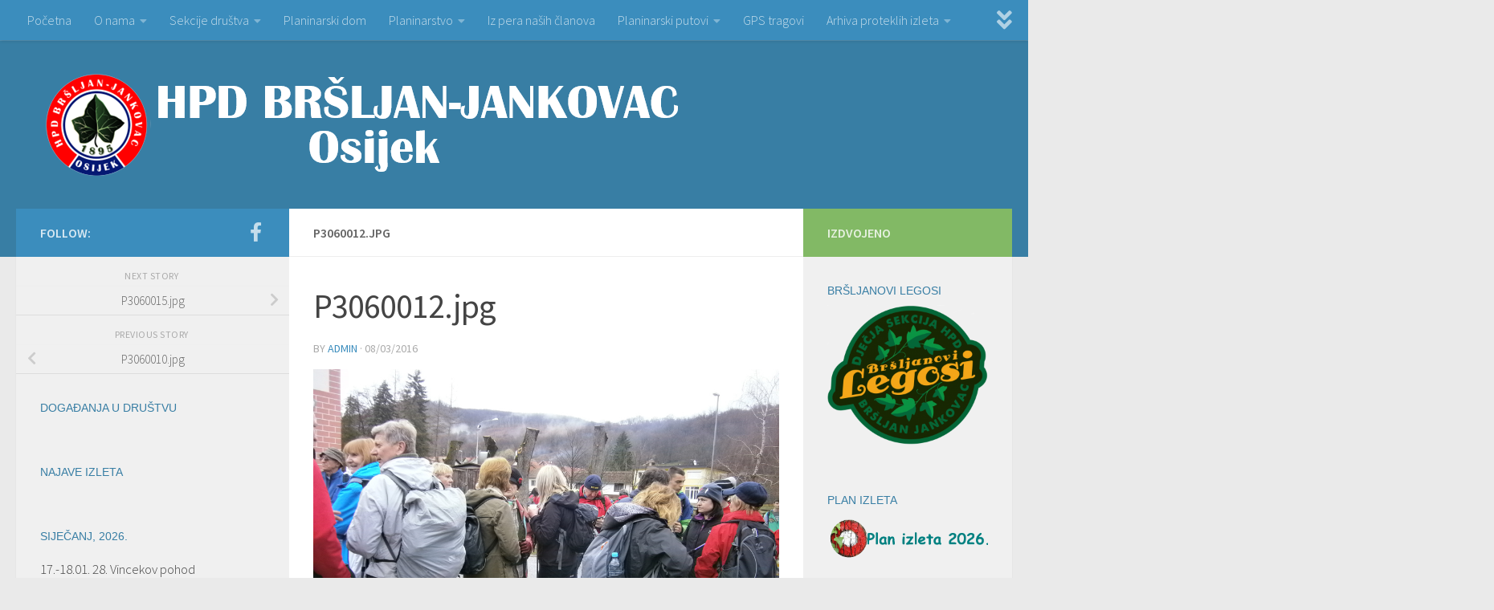

--- FILE ---
content_type: text/html; charset=UTF-8
request_url: https://www.jankovac.hr/gmedia/p3060012-jpg/
body_size: 58220
content:
<!DOCTYPE html>
<html class="no-js" lang="en-US">
<head>
  <meta charset="UTF-8">
  <meta name="viewport" content="width=device-width, initial-scale=1.0">
  <link rel="profile" href="https://gmpg.org/xfn/11" />
  <link rel="pingback" href="https://www.jankovac.hr/xmlrpc.php">

          <style id="wfc-base-style" type="text/css">
             .wfc-reset-menu-item-first-letter .navbar .nav>li>a:first-letter {font-size: inherit;}.format-icon:before {color: #5A5A5A;}article .format-icon.tc-hide-icon:before, .safari article.format-video .format-icon.tc-hide-icon:before, .chrome article.format-video .format-icon.tc-hide-icon:before, .safari article.format-image .format-icon.tc-hide-icon:before, .chrome article.format-image .format-icon.tc-hide-icon:before, .safari article.format-gallery .format-icon.tc-hide-icon:before, .safari article.attachment .format-icon.tc-hide-icon:before, .chrome article.format-gallery .format-icon.tc-hide-icon:before, .chrome article.attachment .format-icon.tc-hide-icon:before {content: none!important;}h2#tc-comment-title.tc-hide-icon:before {content: none!important;}.archive .archive-header h1.format-icon.tc-hide-icon:before {content: none!important;}.tc-sidebar h3.widget-title.tc-hide-icon:before {content: none!important;}.footer-widgets h3.widget-title.tc-hide-icon:before {content: none!important;}.tc-hide-icon i, i.tc-hide-icon {display: none !important;}.carousel-control {font-family: "Helvetica Neue", Helvetica, Arial, sans-serif;}.social-block a {font-size: 18px;}footer#footer .colophon .social-block a {font-size: 16px;}.social-block.widget_social a {font-size: 14px;}
        </style>
        <style id="wfc-style-fonts-sidebars_widget_title" type="text/css" data-origin="server">
/* Setting : Sidebar widget titles */ 
.sidebar-content .widget > h3.widget-title {
font-family : Verdana,Geneva,sans-serif!important;
}

</style><title>P3060012.jpg &#8211; HPD &quot;Bršljan-Jankovac&quot;</title>
<meta name='robots' content='max-image-preview:large' />
<script>document.documentElement.className = document.documentElement.className.replace("no-js","js");</script>
<link rel='dns-prefetch' href='//s.w.org' />
<link rel="alternate" type="application/rss+xml" title="HPD &quot;Bršljan-Jankovac&quot; &raquo; Feed" href="https://www.jankovac.hr/feed/" />
<link rel="alternate" type="application/rss+xml" title="HPD &quot;Bršljan-Jankovac&quot; &raquo; Comments Feed" href="https://www.jankovac.hr/comments/feed/" />
		<!-- Gmedia Open Graph Meta Image -->
		<meta property="og:title" content=""/>
		<meta property="og:description" content=""/>
		<meta property="og:image" content="https://www.jankovac.hr/wp-content/grand-media/image/P3060012.jpg"/>
		<!-- End Gmedia Open Graph Meta Image -->
		<link id="hu-user-gfont" href="//fonts.googleapis.com/css?family=Source+Sans+Pro:400,300italic,300,400italic,600&subset=latin,latin-ext" rel="stylesheet" type="text/css"><link rel="alternate" type="application/rss+xml" title="HPD &quot;Bršljan-Jankovac&quot; &raquo; P3060012.jpg Comments Feed" href="https://www.jankovac.hr/gmedia/p3060012-jpg/feed/" />
		<script>
			window._wpemojiSettings = {"baseUrl":"https:\/\/s.w.org\/images\/core\/emoji\/13.0.1\/72x72\/","ext":".png","svgUrl":"https:\/\/s.w.org\/images\/core\/emoji\/13.0.1\/svg\/","svgExt":".svg","source":{"concatemoji":"https:\/\/www.jankovac.hr\/wp-includes\/js\/wp-emoji-release.min.js?ver=5.7.14"}};
			!function(e,a,t){var n,r,o,i=a.createElement("canvas"),p=i.getContext&&i.getContext("2d");function s(e,t){var a=String.fromCharCode;p.clearRect(0,0,i.width,i.height),p.fillText(a.apply(this,e),0,0);e=i.toDataURL();return p.clearRect(0,0,i.width,i.height),p.fillText(a.apply(this,t),0,0),e===i.toDataURL()}function c(e){var t=a.createElement("script");t.src=e,t.defer=t.type="text/javascript",a.getElementsByTagName("head")[0].appendChild(t)}for(o=Array("flag","emoji"),t.supports={everything:!0,everythingExceptFlag:!0},r=0;r<o.length;r++)t.supports[o[r]]=function(e){if(!p||!p.fillText)return!1;switch(p.textBaseline="top",p.font="600 32px Arial",e){case"flag":return s([127987,65039,8205,9895,65039],[127987,65039,8203,9895,65039])?!1:!s([55356,56826,55356,56819],[55356,56826,8203,55356,56819])&&!s([55356,57332,56128,56423,56128,56418,56128,56421,56128,56430,56128,56423,56128,56447],[55356,57332,8203,56128,56423,8203,56128,56418,8203,56128,56421,8203,56128,56430,8203,56128,56423,8203,56128,56447]);case"emoji":return!s([55357,56424,8205,55356,57212],[55357,56424,8203,55356,57212])}return!1}(o[r]),t.supports.everything=t.supports.everything&&t.supports[o[r]],"flag"!==o[r]&&(t.supports.everythingExceptFlag=t.supports.everythingExceptFlag&&t.supports[o[r]]);t.supports.everythingExceptFlag=t.supports.everythingExceptFlag&&!t.supports.flag,t.DOMReady=!1,t.readyCallback=function(){t.DOMReady=!0},t.supports.everything||(n=function(){t.readyCallback()},a.addEventListener?(a.addEventListener("DOMContentLoaded",n,!1),e.addEventListener("load",n,!1)):(e.attachEvent("onload",n),a.attachEvent("onreadystatechange",function(){"complete"===a.readyState&&t.readyCallback()})),(n=t.source||{}).concatemoji?c(n.concatemoji):n.wpemoji&&n.twemoji&&(c(n.twemoji),c(n.wpemoji)))}(window,document,window._wpemojiSettings);
		</script>
		<style>
img.wp-smiley,
img.emoji {
	display: inline !important;
	border: none !important;
	box-shadow: none !important;
	height: 1em !important;
	width: 1em !important;
	margin: 0 .07em !important;
	vertical-align: -0.1em !important;
	background: none !important;
	padding: 0 !important;
}
</style>
	<link rel='stylesheet' id='wp-block-library-css'  href='https://www.jankovac.hr/wp-includes/css/dist/block-library/style.min.css?ver=5.7.14' media='all' />
<link rel='stylesheet' id='contact-form-7-css'  href='https://www.jankovac.hr/wp-content/plugins/contact-form-7/includes/css/styles.css?ver=5.4.2' media='all' />
<link rel='stylesheet' id='responsive-lightbox-swipebox-css'  href='https://www.jankovac.hr/wp-content/plugins/responsive-lightbox/assets/swipebox/swipebox.min.css?ver=2.3.2' media='all' />
<link rel='stylesheet' id='output-style-css'  href='https://www.jankovac.hr/wp-content/plugins/wp-gpx-maps/css/wp-gpx-maps-output.css?ver=1.0.0' media='all' />
<link rel='stylesheet' id='leaflet-css'  href='https://www.jankovac.hr/wp-content/plugins/wp-gpx-maps/ThirdParties/Leaflet_1.5.1/leaflet.css?ver=1.5.1' media='all' />
<link rel='stylesheet' id='leaflet.markercluster-css'  href='https://www.jankovac.hr/wp-content/plugins/wp-gpx-maps/ThirdParties/Leaflet.markercluster-1.4.1/MarkerCluster.css?ver=1.4.1,' media='all' />
<link rel='stylesheet' id='leaflet.Photo-css'  href='https://www.jankovac.hr/wp-content/plugins/wp-gpx-maps/ThirdParties/Leaflet.Photo/Leaflet.Photo.css?ver=5.7.14' media='all' />
<link rel='stylesheet' id='leaflet.fullscreen-css'  href='https://www.jankovac.hr/wp-content/plugins/wp-gpx-maps/ThirdParties/leaflet.fullscreen-1.4.5/Control.FullScreen.css?ver=1.5.1' media='all' />
<link rel='stylesheet' id='hph-front-style-css'  href='https://www.jankovac.hr/wp-content/themes/hueman-pro/addons/assets/front/css/hph-front.min.css?ver=1.4.11' media='all' />
<link rel='stylesheet' id='hueman-main-style-css'  href='https://www.jankovac.hr/wp-content/themes/hueman-pro/assets/front/css/main.min.css?ver=1.4.11' media='all' />
<style id='hueman-main-style-inline-css'>
body { font-family:'Source Sans Pro', Arial, sans-serif;font-size:1.00rem }@media only screen and (min-width: 720px) {
        .nav > li { font-size:1.00rem; }
      }::selection { background-color: #3b8dbd; }
::-moz-selection { background-color: #3b8dbd; }a,a>span.hu-external::after,.themeform label .required,#flexslider-featured .flex-direction-nav .flex-next:hover,#flexslider-featured .flex-direction-nav .flex-prev:hover,.post-hover:hover .post-title a,.post-title a:hover,.sidebar.s1 .post-nav li a:hover i,.content .post-nav li a:hover i,.post-related a:hover,.sidebar.s1 .widget_rss ul li a,#footer .widget_rss ul li a,.sidebar.s1 .widget_calendar a,#footer .widget_calendar a,.sidebar.s1 .alx-tab .tab-item-category a,.sidebar.s1 .alx-posts .post-item-category a,.sidebar.s1 .alx-tab li:hover .tab-item-title a,.sidebar.s1 .alx-tab li:hover .tab-item-comment a,.sidebar.s1 .alx-posts li:hover .post-item-title a,#footer .alx-tab .tab-item-category a,#footer .alx-posts .post-item-category a,#footer .alx-tab li:hover .tab-item-title a,#footer .alx-tab li:hover .tab-item-comment a,#footer .alx-posts li:hover .post-item-title a,.comment-tabs li.active a,.comment-awaiting-moderation,.child-menu a:hover,.child-menu .current_page_item > a,.wp-pagenavi a{ color: #3b8dbd; }input[type="submit"],.themeform button[type="submit"],.sidebar.s1 .sidebar-top,.sidebar.s1 .sidebar-toggle,#flexslider-featured .flex-control-nav li a.flex-active,.post-tags a:hover,.sidebar.s1 .widget_calendar caption,#footer .widget_calendar caption,.author-bio .bio-avatar:after,.commentlist li.bypostauthor > .comment-body:after,.commentlist li.comment-author-admin > .comment-body:after{ background-color: #3b8dbd; }.post-format .format-container { border-color: #3b8dbd; }.sidebar.s1 .alx-tabs-nav li.active a,#footer .alx-tabs-nav li.active a,.comment-tabs li.active a,.wp-pagenavi a:hover,.wp-pagenavi a:active,.wp-pagenavi span.current{ border-bottom-color: #3b8dbd!important; }.sidebar.s2 .post-nav li a:hover i,
.sidebar.s2 .widget_rss ul li a,
.sidebar.s2 .widget_calendar a,
.sidebar.s2 .alx-tab .tab-item-category a,
.sidebar.s2 .alx-posts .post-item-category a,
.sidebar.s2 .alx-tab li:hover .tab-item-title a,
.sidebar.s2 .alx-tab li:hover .tab-item-comment a,
.sidebar.s2 .alx-posts li:hover .post-item-title a { color: #82b965; }
.sidebar.s2 .sidebar-top,.sidebar.s2 .sidebar-toggle,.post-comments,.jp-play-bar,.jp-volume-bar-value,.sidebar.s2 .widget_calendar caption{ background-color: #82b965; }.sidebar.s2 .alx-tabs-nav li.active a { border-bottom-color: #82b965; }
.post-comments::before { border-right-color: #82b965; }
      .search-expand,
              #nav-topbar.nav-container { background-color: #3b8dbd}@media only screen and (min-width: 720px) {
                #nav-topbar .nav ul { background-color: #3b8dbd; }
              }.is-scrolled #header .nav-container.desktop-sticky,
              .is-scrolled #header .search-expand { background-color: #3b8dbd; background-color: rgba(59,141,189,0.90) }.is-scrolled .topbar-transparent #nav-topbar.desktop-sticky .nav ul { background-color: #3b8dbd; background-color: rgba(59,141,189,0.95) }#header { background-color: #387ea4; }
@media only screen and (min-width: 720px) {
  #nav-header .nav ul { background-color: #387ea4; }
}
        .is-scrolled #header #nav-mobile { background-color: #454e5c; background-color: rgba(69,78,92,0.90) }#nav-header.nav-container, #main-header-search .search-expand { background-color: ; }
@media only screen and (min-width: 720px) {
  #nav-header .nav ul { background-color: ; }
}
        #footer-bottom { background-color: #3b8dbd; }.site-title a img { max-height: 130px; }
</style>
<link rel='stylesheet' id='hueman-font-awesome-css'  href='https://www.jankovac.hr/wp-content/themes/hueman-pro/assets/front/css/font-awesome.min.css?ver=1.4.11' media='all' />
<link rel='stylesheet' id='tablepress-default-css'  href='https://www.jankovac.hr/wp-content/plugins/tablepress/css/default.min.css?ver=1.13' media='all' />
<link rel='stylesheet' id='gmedia-global-frontend-css'  href='https://www.jankovac.hr/wp-content/plugins/grand-media/assets/gmedia.global.front.css?ver=1.15.0' media='all' />
<script src='https://www.jankovac.hr/wp-includes/js/jquery/jquery.min.js?ver=3.5.1' id='jquery-core-js'></script>
<script src='https://www.jankovac.hr/wp-includes/js/jquery/jquery-migrate.min.js?ver=3.3.2' id='jquery-migrate-js'></script>
<script src='https://www.jankovac.hr/wp-content/plugins/responsive-lightbox/assets/swipebox/jquery.swipebox.min.js?ver=2.3.2' id='responsive-lightbox-swipebox-js'></script>
<script src='https://www.jankovac.hr/wp-includes/js/underscore.min.js?ver=1.8.3' id='underscore-js'></script>
<script src='https://www.jankovac.hr/wp-content/plugins/responsive-lightbox/assets/infinitescroll/infinite-scroll.pkgd.min.js?ver=5.7.14' id='responsive-lightbox-infinite-scroll-js'></script>
<script id='responsive-lightbox-js-extra'>
var rlArgs = {"script":"swipebox","selector":"lightbox","customEvents":"","activeGalleries":"1","animation":"1","hideCloseButtonOnMobile":"0","removeBarsOnMobile":"0","hideBars":"1","hideBarsDelay":"5000","videoMaxWidth":"1080","useSVG":"1","loopAtEnd":"0","woocommerce_gallery":"0","ajaxurl":"https:\/\/www.jankovac.hr\/wp-admin\/admin-ajax.php","nonce":"794293cee4"};
</script>
<script src='https://www.jankovac.hr/wp-content/plugins/responsive-lightbox/js/front.js?ver=2.3.2' id='responsive-lightbox-js'></script>
<script src='https://www.jankovac.hr/wp-content/plugins/wp-gpx-maps/ThirdParties/Leaflet_1.5.1/leaflet.js?ver=1.5.1' id='leaflet-js'></script>
<script src='https://www.jankovac.hr/wp-content/plugins/wp-gpx-maps/ThirdParties/Leaflet.markercluster-1.4.1/leaflet.markercluster.js?ver=1.4.1' id='leaflet.markercluster-js'></script>
<script src='https://www.jankovac.hr/wp-content/plugins/wp-gpx-maps/ThirdParties/Leaflet.Photo/Leaflet.Photo.js?ver=5.7.14' id='leaflet.Photo-js'></script>
<script src='https://www.jankovac.hr/wp-content/plugins/wp-gpx-maps/ThirdParties/leaflet.fullscreen-1.4.5/Control.FullScreen.js?ver=1.4.5' id='leaflet.fullscreen-js'></script>
<script src='https://www.jankovac.hr/wp-content/plugins/wp-gpx-maps/js/Chart.min.js?ver=2.8.0' id='chartjs-js'></script>
<script src='https://www.jankovac.hr/wp-content/plugins/wp-gpx-maps/js/WP-GPX-Maps.js?ver=1.6.02' id='wp-gpx-maps-js'></script>
<link rel="https://api.w.org/" href="https://www.jankovac.hr/wp-json/" /><link rel="EditURI" type="application/rsd+xml" title="RSD" href="https://www.jankovac.hr/xmlrpc.php?rsd" />
<link rel="wlwmanifest" type="application/wlwmanifest+xml" href="https://www.jankovac.hr/wp-includes/wlwmanifest.xml" /> 
<meta name="generator" content="WordPress 5.7.14" />
<link rel='shortlink' href='https://www.jankovac.hr/?p=1614' />
<link rel="alternate" type="application/json+oembed" href="https://www.jankovac.hr/wp-json/oembed/1.0/embed?url=https%3A%2F%2Fwww.jankovac.hr%2Fgmedia%2Fp3060012-jpg%2F" />
<link rel="alternate" type="text/xml+oembed" href="https://www.jankovac.hr/wp-json/oembed/1.0/embed?url=https%3A%2F%2Fwww.jankovac.hr%2Fgmedia%2Fp3060012-jpg%2F&#038;format=xml" />

            <!--/ Facebook Thumb Fixer Open Graph /-->
            <meta property="og:type" content="article" />
            <meta property="og:url" content="https://www.jankovac.hr/gmedia/p3060012-jpg/" />
            <meta property="og:title" content="P3060012.jpg" />
            <meta property="og:description" content="" />
            <meta property="og:site_name" content="HPD &quot;Bršljan-Jankovac&quot;" />
            <meta property="og:image" content="https://www.jankovac.hr/wp-content/uploads/2016/01/Jankovac_Facebook.png" />
            <meta property="og:image:alt" content="" />
            <meta property="og:image:width" content="" />
            <meta property="og:image:height" content="" />

            <meta itemscope itemtype="article" />
            <meta itemprop="description" content="" />
            <meta itemprop="image" content="https://www.jankovac.hr/wp-content/uploads/2016/01/Jankovac_Facebook.png" />

            <meta name="twitter:card" content="summary_large_image" />
            <meta name="twitter:url" content="https://www.jankovac.hr/gmedia/p3060012-jpg/" />
            <meta name="twitter:title" content="P3060012.jpg" />
            <meta name="twitter:description" content="" />
            <meta name="twitter:image" content="" />
            


<!-- <meta name="GmediaGallery" version="1.23.0/1.8.0" license="" /> -->
    <link rel="preload" as="font" type="font/woff2" href="https://www.jankovac.hr/wp-content/themes/hueman-pro/assets/front/webfonts/fa-brands-400.woff2?v=5.15.2" crossorigin="anonymous"/>
    <link rel="preload" as="font" type="font/woff2" href="https://www.jankovac.hr/wp-content/themes/hueman-pro/assets/front/webfonts/fa-regular-400.woff2?v=5.15.2" crossorigin="anonymous"/>
    <link rel="preload" as="font" type="font/woff2" href="https://www.jankovac.hr/wp-content/themes/hueman-pro/assets/front/webfonts/fa-solid-900.woff2?v=5.15.2" crossorigin="anonymous"/>
  <!--[if lt IE 9]>
<script src="https://www.jankovac.hr/wp-content/themes/hueman-pro/assets/front/js/ie/html5shiv-printshiv.min.js"></script>
<script src="https://www.jankovac.hr/wp-content/themes/hueman-pro/assets/front/js/ie/selectivizr.js"></script>
<![endif]-->
<link rel="icon" href="https://www.jankovac.hr/wp-content/uploads/2024/11/cropped-Grb-finalno-32x32.png" sizes="32x32" />
<link rel="icon" href="https://www.jankovac.hr/wp-content/uploads/2024/11/cropped-Grb-finalno-192x192.png" sizes="192x192" />
<link rel="apple-touch-icon" href="https://www.jankovac.hr/wp-content/uploads/2024/11/cropped-Grb-finalno-180x180.png" />
<meta name="msapplication-TileImage" content="https://www.jankovac.hr/wp-content/uploads/2024/11/cropped-Grb-finalno-270x270.png" />
<style id="wfc-style-sidebars_widget_title" type="text/css" data-origin="server">
/* Setting : Sidebar widget titles */ 
.sidebar-content .widget > h3.widget-title {
color : #387ea4;
}

</style>            <style id="grids-css" type="text/css">
                .post-list .grid-item {float: left; }
                .cols-1 .grid-item { width: 100%; }
                .cols-2 .grid-item { width: 50%; }
                .cols-3 .grid-item { width: 33.3%; }
                .cols-4 .grid-item { width: 25%; }
                @media only screen and (max-width: 719px) {
                      #grid-wrapper .grid-item{
                        width: 100%;
                      }
                }
            </style>
            </head>

<body data-rsssl=1 class="gmedia-template-default single single-gmedia postid-1614 wp-custom-logo wp-embed-responsive col-3cm full-width topbar-enabled header-desktop-sticky hueman-pro-1-4-11 chrome">
<div id="wrapper">
  <a class="screen-reader-text skip-link" href="#content">Skip to content</a>
  
  <header id="header" class="both-menus-mobile-on two-mobile-menus both_menus header-ads-desktop  topbar-transparent no-header-img">
  
        <nav class="nav-container group desktop-menu desktop-sticky " id="nav-topbar" data-menu-id="header-1">
                <!-- <div class="ham__navbar-toggler collapsed" aria-expanded="false">
          <div class="ham__navbar-span-wrapper">
            <span class="ham-toggler-menu__span"></span>
          </div>
        </div> -->
        <button class="ham__navbar-toggler-two collapsed" title="Menu" aria-expanded="false">
          <span class="ham__navbar-span-wrapper">
            <span class="line line-1"></span>
            <span class="line line-2"></span>
            <span class="line line-3"></span>
          </span>
        </button>
              <div class="nav-text"></div>
  <div class="topbar-toggle-down">
    <i class="fas fa-angle-double-down" aria-hidden="true" data-toggle="down" title="Expand menu"></i>
    <i class="fas fa-angle-double-up" aria-hidden="true" data-toggle="up" title="Collapse menu"></i>
  </div>
  <div class="nav-wrap container">
    <ul id="menu-glavniizbornik" class="nav container-inner group"><li id="menu-item-74" class="menu-item menu-item-type-custom menu-item-object-custom menu-item-74"><a href="https://jankovac.hr/">Početna</a></li>
<li id="menu-item-77" class="menu-item menu-item-type-post_type menu-item-object-page menu-item-has-children menu-item-77"><a href="https://www.jankovac.hr/o-nama/">O nama</a>
<ul class="sub-menu">
	<li id="menu-item-9157" class="menu-item menu-item-type-post_type menu-item-object-page menu-item-9157"><a href="https://www.jankovac.hr/o-nama/iz-povijesti-drustva/">Iz povijesti društva</a></li>
	<li id="menu-item-127" class="menu-item menu-item-type-post_type menu-item-object-page menu-item-127"><a href="https://www.jankovac.hr/o-nama/uclanjenje/">Učlanjenje</a></li>
	<li id="menu-item-17766" class="menu-item menu-item-type-post_type menu-item-object-page menu-item-17766"><a href="https://www.jankovac.hr/o-nama/statut-2/">Statut</a></li>
	<li id="menu-item-79" class="menu-item menu-item-type-post_type menu-item-object-page menu-item-79"><a href="https://www.jankovac.hr/o-nama/tijela-drustva/">Tijela društva</a></li>
	<li id="menu-item-475" class="menu-item menu-item-type-taxonomy menu-item-object-category menu-item-475"><a href="https://www.jankovac.hr/category/iz-medija/">Mediji o nama</a></li>
	<li id="menu-item-235" class="menu-item menu-item-type-post_type menu-item-object-page menu-item-235"><a href="https://www.jankovac.hr/o-nama/iz-rada-izvrsnog-odbora/">Iz rada Izvršnog odbora</a></li>
</ul>
</li>
<li id="menu-item-87" class="menu-item menu-item-type-post_type menu-item-object-page menu-item-has-children menu-item-87"><a href="https://www.jankovac.hr/sekcije-drustva/">Sekcije društva</a>
<ul class="sub-menu">
	<li id="menu-item-3035" class="menu-item menu-item-type-post_type menu-item-object-page menu-item-3035"><a href="https://www.jankovac.hr/sekcije-drustva/sekcija-djece-i-mladih-brsljanovi-legosi/">Sekcija djece i mladih „Bršljanovi legosi“</a></li>
	<li id="menu-item-94" class="menu-item menu-item-type-post_type menu-item-object-page menu-item-94"><a href="https://www.jankovac.hr/sekcije-drustva/vodicka-sekcija/">Vodička sekcija</a></li>
	<li id="menu-item-90" class="menu-item menu-item-type-post_type menu-item-object-page menu-item-90"><a href="https://www.jankovac.hr/sekcije-drustva/markacisticka-sekcija/">Markacistička sekcija</a></li>
	<li id="menu-item-93" class="menu-item menu-item-type-post_type menu-item-object-page menu-item-93"><a href="https://www.jankovac.hr/sekcije-drustva/visokogorska-sekcija/">Visokogorska sekcija</a></li>
	<li id="menu-item-89" class="menu-item menu-item-type-post_type menu-item-object-page menu-item-89"><a href="https://www.jankovac.hr/sekcije-drustva/izletnicka-sekcija/">Izletnička sekcija</a></li>
	<li id="menu-item-91" class="menu-item menu-item-type-post_type menu-item-object-page menu-item-91"><a href="https://www.jankovac.hr/sekcije-drustva/planinarska-sekcija/">Planinarska sekcija</a></li>
	<li id="menu-item-92" class="menu-item menu-item-type-post_type menu-item-object-page menu-item-92"><a href="https://www.jankovac.hr/sekcije-drustva/promidzbena-sekcija/">Promidžbena sekcija</a></li>
	<li id="menu-item-88" class="menu-item menu-item-type-post_type menu-item-object-page menu-item-88"><a href="https://www.jankovac.hr/?page_id=35">Gospodarska sekcija</a></li>
</ul>
</li>
<li id="menu-item-80" class="menu-item menu-item-type-post_type menu-item-object-page menu-item-80"><a href="https://www.jankovac.hr/planinarski-dom/">Planinarski dom</a></li>
<li id="menu-item-81" class="menu-item menu-item-type-post_type menu-item-object-page menu-item-has-children menu-item-81"><a href="https://www.jankovac.hr/planinarstvo/">Planinarstvo</a>
<ul class="sub-menu">
	<li id="menu-item-83" class="menu-item menu-item-type-post_type menu-item-object-page menu-item-83"><a href="https://www.jankovac.hr/planinarstvo/kodeks-ponasanja-u-planini/">Kodeks planinarske etike</a></li>
	<li id="menu-item-82" class="menu-item menu-item-type-post_type menu-item-object-page menu-item-82"><a href="https://www.jankovac.hr/planinarstvo/pravila-za-hodanje/">Pravila za hodanje</a></li>
	<li id="menu-item-16317" class="menu-item menu-item-type-post_type menu-item-object-page menu-item-16317"><a href="https://www.jankovac.hr/planinarstvo/planinarska-oprema/">Planinarska oprema</a></li>
	<li id="menu-item-464" class="menu-item menu-item-type-post_type menu-item-object-page menu-item-464"><a href="https://www.jankovac.hr/planinarstvo/planinarenje-i-zdravlje/">Planinarenje i zdravlje</a></li>
	<li id="menu-item-85" class="menu-item menu-item-type-post_type menu-item-object-page menu-item-85"><a href="https://www.jankovac.hr/planinarstvo/pjesma-planinara-nasa-himna/">Pjesma planinara &#8211; naša himna</a></li>
</ul>
</li>
<li id="menu-item-760" class="menu-item menu-item-type-taxonomy menu-item-object-category menu-item-760"><a href="https://www.jankovac.hr/category/iz-pera-nasih-clanova/">Iz pera naših članova</a></li>
<li id="menu-item-780" class="menu-item menu-item-type-post_type menu-item-object-page menu-item-has-children menu-item-780"><a href="https://www.jankovac.hr/planinarski-putovi/">Planinarski putovi</a>
<ul class="sub-menu">
	<li id="menu-item-15510" class="menu-item menu-item-type-post_type menu-item-object-page menu-item-15510"><a href="https://www.jankovac.hr/planinarski-putovi/jubilarni-jankovacki-planinarski-put-2/">Jubilarni jankovački planinarski put</a></li>
	<li id="menu-item-15524" class="menu-item menu-item-type-post_type menu-item-object-page menu-item-15524"><a href="https://www.jankovac.hr/planinarski-putovi/osjecki-pjesacki-put-2/">Osječki pješački put</a></li>
	<li id="menu-item-15538" class="menu-item menu-item-type-post_type menu-item-object-page menu-item-15538"><a href="https://www.jankovac.hr/planinarski-putovi/jungova-staza/">Jungova staza</a></li>
	<li id="menu-item-15551" class="menu-item menu-item-type-post_type menu-item-object-page menu-item-15551"><a href="https://www.jankovac.hr/planinarski-putovi/put-preko-sokoline/">Put preko Sokoline</a></li>
	<li id="menu-item-15545" class="menu-item menu-item-type-post_type menu-item-object-page menu-item-15545"><a href="https://www.jankovac.hr/planinarski-putovi/jankovac-ivacka-glava/">Jankovac &#8211; Ivačka glava</a></li>
	<li id="menu-item-15558" class="menu-item menu-item-type-post_type menu-item-object-page menu-item-15558"><a href="https://www.jankovac.hr/planinarski-putovi/knezeva-voda-vrh-papuk/">Kneževa voda – vrh Papuk</a></li>
</ul>
</li>
<li id="menu-item-75" class="menu-item menu-item-type-post_type menu-item-object-page menu-item-75"><a href="https://www.jankovac.hr/gps-tragovi/">GPS tragovi</a></li>
<li id="menu-item-5269" class="menu-item menu-item-type-post_type menu-item-object-page menu-item-has-children menu-item-5269"><a href="https://www.jankovac.hr/arhiva-proteklih-izleta/">Arhiva proteklih izleta</a>
<ul class="sub-menu">
	<li id="menu-item-5270" class="menu-item menu-item-type-taxonomy menu-item-object-category menu-item-5270"><a href="https://www.jankovac.hr/category/protekli-izleti-2016/">Protekli izleti &#8211; 2016.</a></li>
	<li id="menu-item-8811" class="menu-item menu-item-type-taxonomy menu-item-object-category menu-item-8811"><a href="https://www.jankovac.hr/category/protekli-izleti-2017/">Protekli izleti &#8211; 2017.</a></li>
	<li id="menu-item-11409" class="menu-item menu-item-type-taxonomy menu-item-object-category menu-item-11409"><a href="https://www.jankovac.hr/category/protekli-izleti-2018/">Protekli izleti &#8211; 2018.</a></li>
	<li id="menu-item-13970" class="menu-item menu-item-type-taxonomy menu-item-object-category menu-item-13970"><a href="https://www.jankovac.hr/category/protekli-izleti-2019/">Protekli izleti &#8211; 2019.</a></li>
	<li id="menu-item-15328" class="menu-item menu-item-type-taxonomy menu-item-object-category menu-item-15328"><a href="https://www.jankovac.hr/category/protekli-izleti-2020/">Protekli izleti &#8211; 2020.</a></li>
	<li id="menu-item-18705" class="menu-item menu-item-type-taxonomy menu-item-object-category menu-item-18705"><a href="https://www.jankovac.hr/category/protekli-izleti-2021/">Protekli izleti &#8211; 2021.</a></li>
	<li id="menu-item-21399" class="menu-item menu-item-type-taxonomy menu-item-object-category menu-item-21399"><a href="https://www.jankovac.hr/category/protekli-izleti-2022/">Protekli izleti &#8211; 2022.</a></li>
	<li id="menu-item-23999" class="menu-item menu-item-type-taxonomy menu-item-object-category menu-item-23999"><a href="https://www.jankovac.hr/category/protekli-izleti-2023/">Protekli izleti &#8211; 2023.</a></li>
	<li id="menu-item-26143" class="menu-item menu-item-type-taxonomy menu-item-object-category menu-item-26143"><a href="https://www.jankovac.hr/category/protekli-izleti-2024/">Protekli izleti &#8211; 2024.</a></li>
	<li id="menu-item-28176" class="menu-item menu-item-type-taxonomy menu-item-object-category menu-item-28176"><a href="https://www.jankovac.hr/category/protekli-izleti-2025/">Protekli izleti &#8211; 2025.</a></li>
</ul>
</li>
<li id="menu-item-76" class="menu-item menu-item-type-post_type menu-item-object-page menu-item-76"><a href="https://www.jankovac.hr/kontakt/">Kontakt</a></li>
</ul>  </div>
      <div id="topbar-header-search" class="container">
      <div class="container-inner">
        <button class="toggle-search"><i class="fas fa-search"></i></button>
        <div class="search-expand">
          <div class="search-expand-inner"><form role="search" method="get" class="search-form" action="https://www.jankovac.hr/">
				<label>
					<span class="screen-reader-text">Search for:</span>
					<input type="search" class="search-field" placeholder="Search &hellip;" value="" name="s" />
				</label>
				<input type="submit" class="search-submit" value="Search" />
			</form></div>
        </div>
      </div><!--/.container-inner-->
    </div><!--/.container-->
  
</nav><!--/#nav-topbar-->  
  <div class="container group">
        <div class="container-inner">

                    <div class="group hu-pad central-header-zone">
                  <div class="logo-tagline-group">
                      <p class="site-title">                  <a class="custom-logo-link" href="https://www.jankovac.hr/" rel="home" title="HPD &quot;Bršljan-Jankovac&quot; | Home page"><img src="https://www.jankovac.hr/wp-content/uploads/2024/11/cropped-header.png" alt="HPD &quot;Bršljan-Jankovac&quot;" width="800" height="130"/></a>                </p>                                                <p class="site-description"></p>
                                        </div>

                                </div>
      
      
    </div><!--/.container-inner-->
      </div><!--/.container-->

</header><!--/#header-->
  
  <div class="container" id="page">
    <div class="container-inner">
            <div class="main">
        <div class="main-inner group">
          
              <section class="content" id="content">
              <div class="page-title hu-pad group">
          	        <h1>P3060012.jpg</h1>
    	
    </div><!--/.page-title-->
          <div class="hu-pad group">
              <article class="post-1614 gmedia type-gmedia status-publish hentry">
    <div class="post-inner group">

      <h1 class="post-title entry-title">P3060012.jpg</h1>
  <p class="post-byline">
       by     <span class="vcard author">
       <span class="fn"><a href="https://www.jankovac.hr/author/admin/" title="Posts by admin" rel="author">admin</a></span>
     </span>
     &middot;
                                            <time class="published" datetime="2016-03-08T09:46:59+01:00">08/03/2016</time>
                      </p>

                                
      <div class="clear"></div>

      <div class="entry themeform">
        <div class="entry-inner">
          <div class="GmediaGallery_SinglePage">					<a class="gmedia-item-link" rel="gmedia-item"						href="https://www.jankovac.hr/wp-content/grand-media/image/P3060012.jpg"><img class="gmedia-item"							style="max-width:100%;"							src="https://www.jankovac.hr/wp-content/grand-media/image/P3060012.jpg"							alt=""/></a>										<div class="gmsingle_wrapper gmsingle_clearfix">						<script type="text/html" class="gm_script2html">							<div class="gmsingle_photo_header gmsingle_clearfix">								<div class="gmsingle_name_wrap gmsingle_clearfix">																		<div class="gmsingle_title_author">										<div class="gmsingle_title">																						&nbsp;										</div>										<div class="gmsingle_author_name">											<a class="gmsingle_author_link"												href="https://www.jankovac.hr/author/admin/">admin</a>										</div>									</div>								</div>							</div>						</script>						<div class="gmsingle_photo_info">							<div class="gmsingle_description_wrap">																<script type="text/html" class="gm_script2html">																			<div class="gmsingle_terms">											<span class="gmsingle_term_label">Album:</span>											<span class="gmsingle_album"><span class="gmsingle_term"><a														href="https://www.jankovac.hr/gmedia-album/srimusijada-06-03-2016/">Srimušijada; 06.03.2016.</a></span></span>										</div>																		</script>							</div>							<script type="text/html" class="gm_script2html">																<div class="gmsingle_details_section">									<div class="gmsingle_details_title">Details</div>									<div class="gmsingle_slide_details">																				<div class='gmsingle_meta'>																						<div class='gmsingle_clearfix'>												<span class='gmsingle_meta_key'>Uploaded</span>												<span class='gmsingle_meta_value'>08/03/2016</span>											</div>										</div>									</div>								</div>							</script>						</div>					</div>					<style>						.gmsingle_clearfix {							display: block;						}						.gmsingle_clearfix::after {							visibility: hidden;							display: block;							font-size: 0;							content: ' ';							clear: both;							height: 0;						}						.gmsingle_wrapper {							margin: 0 auto;						}						.gmsingle_wrapper * {							-webkit-box-sizing: border-box;							-moz-box-sizing: border-box;							box-sizing: border-box;						}						.gmsingle_photo_header {							margin-bottom: 15px;						}						.gmsingle_name_wrap {							padding: 24px 0 2px 80px;							height: 85px;							max-width: 100%;							overflow: hidden;							white-space: nowrap;							position: relative;						}						.gmsingle_name_wrap .gmsingle_user_avatar {							position: absolute;							top: 20px;							left: 0;						}						.gmsingle_name_wrap .gmsingle_user_avatar a.gmsingle_user_avatar_link {							display: block;							text-decoration: none;						}						.gmsingle_name_wrap .gmsingle_user_avatar img {							height: 60px !important;							width: auto;							overflow: hidden;							border-radius: 3px;						}						.gmsingle_name_wrap .gmsingle_title_author {							display: inline-block;							vertical-align: top;							max-width: 100%;						}						.gmsingle_name_wrap .gmsingle_title_author .gmsingle_title {							text-rendering: auto;							font-weight: 100;							font-size: 24px;							width: 100%;							overflow: hidden;							white-space: nowrap;							text-overflow: ellipsis;							margin: 0;							padding: 1px 0;							height: 1.1em;							line-height: 1;							box-sizing: content-box;							letter-spacing: 0;							text-transform: capitalize;						}						.gmsingle_name_wrap .gmsingle_title_author > div {							font-size: 14px;						}						.gmsingle_name_wrap .gmsingle_title_author .gmsingle_author_name {							float: left;						}						.gmsingle_name_wrap .gmsingle_title_author a {							font-size: inherit;						}						.gmsingle_photo_info {							display: flex;							flex-wrap: wrap;						}						.gmsingle_details_title {							margin: 0;							padding: 0;							text-transform: uppercase;							font-size: 18px;							line-height: 1em;							font-weight: 300;							height: 1.1em;							display: inline-block;							overflow: visible;							border: none;						}						.gmsingle_description_wrap {							flex: 1;							overflow: hidden;							min-width: 220px;							max-width: 100%;							padding-right: 7px;							margin-bottom: 30px;						}						.gmsingle_description_wrap .gmsingle_terms {							overflow: hidden;							margin: 0;							position: relative;							font-size: 14px;							font-weight: 300;						}						.gmsingle_description_wrap .gmsingle_term_label {							margin-right: 10px;						}						.gmsingle_description_wrap .gmsingle_term_label:empty {							display: none;						}						.gmsingle_description_wrap .gmsingle_terms .gmsingle_term {							display: inline-block;							margin: 0 12px 1px 0;						}						.gmsingle_description_wrap .gmsingle_terms .gmsingle_term a {							white-space: nowrap;						}						.gmsingle_details_section {							flex: 1;							width: 33%;							padding-right: 7px;							padding-left: 7px;							min-width: 220px;							max-width: 100%;						}						.gmsingle_details_section .gmsingle_slide_details {							margin: 20px 0;						}						.gmsingle_location_section {							flex: 1;							width: 27%;							padding-right: 7px;							padding-left: 7px;							min-width: 220px;							max-width: 100%;						}						.gmsingle_location_section .gmsingle_location_info {							margin: 20px 0;						}						.gmsingle_location_section .gmsingle_location_info * {							display: block;						}						.gmsingle_location_section .gmsingle_location_info img {							width: 100%;							height: auto;						}						.gmsingle_badges {							border-bottom: 1px solid rgba(0, 0, 0, 0.1);							padding-bottom: 17px;							margin-bottom: 12px;							text-align: left;							font-weight: 300;						}						.gmsingle_badges__column {							display: inline-block;							vertical-align: top;							width: 40%;							min-width: 80px;						}						.gmsingle_badges__column .gmsingle_badges__label {							font-size: 14px;						}						.gmsingle_badges__column .gmsingle_badges__count {							font-size: 20px;							line-height: 1em;							margin-top: 1px;						}						.gmsingle_exif {							border-bottom: 1px solid rgba(0, 0, 0, 0.1);							padding-bottom: 12px;							margin-bottom: 12px;							text-align: left;							font-size: 14px;							line-height: 1.7em;							font-weight: 300;						}						.gmsingle_exif .gmsingle_camera_settings .gmsingle_separator {							font-weight: 200;							padding: 0 5px;							display: inline-block;						}						.gmsingle_meta {							padding-bottom: 12px;							margin-bottom: 12px;							text-align: left;							font-size: 14px;							line-height: 1.2em;							font-weight: 300;						}						.gmsingle_meta .gmsingle_meta_key {							float: left;							padding: 3px 0;							width: 40%;							min-width: 80px;						}						.gmsingle_meta .gmsingle_meta_value {							float: left;							white-space: nowrap;							padding: 3px 0;							text-transform: capitalize;						}					</style>					</div>          <nav class="pagination group">
                      </nav><!--/.pagination-->
        </div>

        
        <div class="clear"></div>
      </div><!--/.entry-->

    </div><!--/.post-inner-->
  </article><!--/.post-->

<div class="clear"></div>





          </div><!--/.hu-pad-->
        </section><!--/.content-->
          

	<div class="sidebar s1 collapsed" data-position="left" data-layout="col-3cm" data-sb-id="s1">

		<button class="sidebar-toggle" title="Expand Sidebar"><i class="fas sidebar-toggle-arrows"></i></button>

		<div class="sidebar-content">

			           			<div class="sidebar-top group">
                        <p>Follow:</p>                    <ul class="social-links"><li><a rel="nofollow noopener noreferrer" class="social-tooltip"  title="Facebook" aria-label="Facebook" href="https://www.facebook.com/groups/260884530639572/" target="_blank"  style="color:"><i class="fab fa-facebook-f"></i></a></li></ul>  			</div>
			
				<ul class="post-nav group">
		<li class="next"><strong>Next story&nbsp;</strong><a href="https://www.jankovac.hr/gmedia/p3060015-jpg/" rel="next"><i class="fas fa-chevron-right"></i><span>P3060015.jpg</span></a></li>
		<li class="previous"><strong>Previous story&nbsp;</strong><a href="https://www.jankovac.hr/gmedia/p3060010-jpg/" rel="prev"><i class="fas fa-chevron-left"></i><span>P3060010.jpg</span></a></li>
	</ul>

			
			<div id="alxposts-2" class="widget widget_hu_posts">
<h3 class="widget-title">DOGAĐANJA U DRUŠTVU</h3>
	
	<ul class="alx-posts group thumbs-enabled">
    				    	</ul><!--/.alx-posts-->

</div>
<div id="text-9" class="widget widget_text"><h3 class="widget-title">NAJAVE IZLETA</h3>			<div class="textwidget"></div>
		</div><div id="alxposts-69" class="widget widget_hu_posts">
<h3 class="widget-title">SIJEČANJ, 2026.</h3>
	
	<ul class="alx-posts group ">
    				<li>

			
			<div class="post-item-inner group">
								<p class="post-item-title"><a href="https://www.jankovac.hr/17-18-01-28-vincekov-pohod/" rel="bookmark" title="Permalink to 17.-18.01. 28. Vincekov pohod">17.-18.01. 28. Vincekov pohod</a></p>
							</div>

		</li>
				<li>

			
			<div class="post-item-inner group">
								<p class="post-item-title"><a href="https://www.jankovac.hr/24-01-vinkovo-u-iloku/" rel="bookmark" title="Permalink to 24.01. Vinkovo u Iloku">24.01. Vinkovo u Iloku</a></p>
							</div>

		</li>
				<li>

			
			<div class="post-item-inner group">
								<p class="post-item-title"><a href="https://www.jankovac.hr/24-25-01-rogla-slovenija/" rel="bookmark" title="Permalink to 24.-25.01. „ROGLA“ Slovenija">24.-25.01. „ROGLA“ Slovenija</a></p>
							</div>

		</li>
				    	</ul><!--/.alx-posts-->

</div>
<div id="alxposts-7" class="widget widget_hu_posts">
<h3 class="widget-title">IZ RADA DRUŠTVA</h3>
	
	<ul class="alx-posts group thumbs-enabled">
    				<li>

						<div class="post-item-thumbnail">
				<a href="https://www.jankovac.hr/akcija-markiranja-planinarskog-puta-jungova-staza-25-10-2025/">
					<img width="520" height="245" src="https://www.jankovac.hr/wp-content/uploads/2025/11/20251025_Markacisti_008_2.jpg" class="attachment-thumb-medium size-thumb-medium wp-post-image" alt="" loading="lazy" srcset="https://www.jankovac.hr/wp-content/uploads/2025/11/20251025_Markacisti_008_2.jpg 520w, https://www.jankovac.hr/wp-content/uploads/2025/11/20251025_Markacisti_008_2-300x141.jpg 300w, https://www.jankovac.hr/wp-content/uploads/2025/11/20251025_Markacisti_008_2-320x151.jpg 320w" sizes="(max-width: 520px) 100vw, 520px" />																			</a>
			</div>
			
			<div class="post-item-inner group">
								<p class="post-item-title"><a href="https://www.jankovac.hr/akcija-markiranja-planinarskog-puta-jungova-staza-25-10-2025/" rel="bookmark" title="Permalink to Akcija markiranja planinarskog puta JUNGOVA STAZA; 25.10.2025.">Akcija markiranja planinarskog puta JUNGOVA STAZA; 25.10.2025.</a></p>
							</div>

		</li>
				<li>

						<div class="post-item-thumbnail">
				<a href="https://www.jankovac.hr/tecaj-za-markaciste-18-19-10-2025/">
					<img width="520" height="245" src="https://www.jankovac.hr/wp-content/uploads/2025/11/20251018_Markacisti_003_2.jpg" class="attachment-thumb-medium size-thumb-medium wp-post-image" alt="" loading="lazy" srcset="https://www.jankovac.hr/wp-content/uploads/2025/11/20251018_Markacisti_003_2.jpg 520w, https://www.jankovac.hr/wp-content/uploads/2025/11/20251018_Markacisti_003_2-300x141.jpg 300w, https://www.jankovac.hr/wp-content/uploads/2025/11/20251018_Markacisti_003_2-320x151.jpg 320w" sizes="(max-width: 520px) 100vw, 520px" />																			</a>
			</div>
			
			<div class="post-item-inner group">
								<p class="post-item-title"><a href="https://www.jankovac.hr/tecaj-za-markaciste-18-19-10-2025/" rel="bookmark" title="Permalink to Tečaj za markaciste; 18-19.10.2025.">Tečaj za markaciste; 18-19.10.2025.</a></p>
							</div>

		</li>
				<li>

						<div class="post-item-thumbnail">
				<a href="https://www.jankovac.hr/akcija-markiranja-22-03-2025/">
					<img width="520" height="245" src="https://www.jankovac.hr/wp-content/uploads/2025/03/20250322_Markacisti_018_2.jpg" class="attachment-thumb-medium size-thumb-medium wp-post-image" alt="" loading="lazy" srcset="https://www.jankovac.hr/wp-content/uploads/2025/03/20250322_Markacisti_018_2.jpg 520w, https://www.jankovac.hr/wp-content/uploads/2025/03/20250322_Markacisti_018_2-300x141.jpg 300w, https://www.jankovac.hr/wp-content/uploads/2025/03/20250322_Markacisti_018_2-320x151.jpg 320w" sizes="(max-width: 520px) 100vw, 520px" />																			</a>
			</div>
			
			<div class="post-item-inner group">
								<p class="post-item-title"><a href="https://www.jankovac.hr/akcija-markiranja-22-03-2025/" rel="bookmark" title="Permalink to Akcija markiranja; 22.03.2025.">Akcija markiranja; 22.03.2025.</a></p>
							</div>

		</li>
				    	</ul><!--/.alx-posts-->

</div>
<div id="custom_html-2" class="widget_text widget widget_custom_html"><h3 class="widget-title">SPONZORI</h3><div class="textwidget custom-html-widget"><div align="center"><a href="https://www.barrage.net/" target="_blank" rel="noopener"><img src="https://www.jankovac.hr/wp-content/uploads/2019/01/33barrage.png"  border="0" title="Barrage d.o.o." alt="Barrage"/></a></div> </div></div>
		</div><!--/.sidebar-content-->

	</div><!--/.sidebar-->

	<div class="sidebar s2 collapsed" data-position="right" data-layout="col-3cm" data-sb-id="s2">

	<button class="sidebar-toggle" title="Expand Sidebar"><i class="fas sidebar-toggle-arrows"></i></button>

	<div class="sidebar-content">

		  		<div class="sidebar-top group">
        <p>Izdvojeno</p>  		</div>
		
		
		<div id="media_image-3" class="widget widget_media_image"><h3 class="widget-title">Bršljanovi Legosi</h3><a href="https://www.jankovac.hr/sekcije-drustva/sekcija-djece-i-mladih-brsljanovi-legosi/"><img width="300" height="261" src="https://www.jankovac.hr/wp-content/uploads/2016/06/cropped-Legosi_Logo-300x261.png" class="image wp-image-15616  attachment-medium size-medium" alt="" loading="lazy" style="max-width: 100%; height: auto;" title="Bršljanovi Legosi" srcset="https://www.jankovac.hr/wp-content/uploads/2016/06/cropped-Legosi_Logo-300x261.png 300w, https://www.jankovac.hr/wp-content/uploads/2016/06/cropped-Legosi_Logo-768x668.png 768w, https://www.jankovac.hr/wp-content/uploads/2016/06/cropped-Legosi_Logo-1024x890.png 1024w, https://www.jankovac.hr/wp-content/uploads/2016/06/cropped-Legosi_Logo.png 1035w" sizes="(max-width: 300px) 100vw, 300px" /></a></div><div id="custom_html-3" class="widget_text widget widget_custom_html"><h3 class="widget-title">Plan izleta</h3><div class="textwidget custom-html-widget"><div align="center"><a href="https://www.jankovac.hr/plan-izleta-za-2026/"><img src="https://www.jankovac.hr/wp-content/uploads/2025/12/Plan-izleta-2026.png"  border="0" title="Plan izleta 2026." alt="Plan izleta 2026."/></a></div> 
<p><div align="justify"><strong><a href="https://www.jankovac.hr/prijedlozi-izleta/">Najava i prijedlozi slijedećih događanja i izleta koji dolaze kasnije ili nisu predviđeni planom</a></strong></div></p></div></div><div id="custom_html-11" class="widget_text widget widget_custom_html"><h3 class="widget-title">OruxMaps</h3><div class="textwidget custom-html-widget"><div align="center"><a href="https://www.jankovac.hr/oruxmaps/"><img src="https://www.jankovac.hr/wp-content/uploads/2019/04/Orux_logo_main.png"  border="0" title="OruxMaps" alt="OruxMaps"/></a></div></div></div><div id="alxposts-6" class="widget widget_hu_posts">
<h3 class="widget-title">IZVJEŠĆA S PROTEKLIH IZLETA</h3>
	
	<ul class="alx-posts group thumbs-enabled">
    				<li>

						<div class="post-item-thumbnail">
				<a href="https://www.jankovac.hr/rasol-izlet-04-01-2026/">
					<img width="520" height="245" src="https://www.jankovac.hr/wp-content/uploads/2026/01/20260104_Rasol_016_3.jpg" class="attachment-thumb-medium size-thumb-medium wp-post-image" alt="" loading="lazy" srcset="https://www.jankovac.hr/wp-content/uploads/2026/01/20260104_Rasol_016_3.jpg 520w, https://www.jankovac.hr/wp-content/uploads/2026/01/20260104_Rasol_016_3-300x141.jpg 300w, https://www.jankovac.hr/wp-content/uploads/2026/01/20260104_Rasol_016_3-320x151.jpg 320w" sizes="(max-width: 520px) 100vw, 520px" />																			</a>
			</div>
			
			<div class="post-item-inner group">
								<p class="post-item-title"><a href="https://www.jankovac.hr/rasol-izlet-04-01-2026/" rel="bookmark" title="Permalink to Rasol izlet; 04.01.2026.">Rasol izlet; 04.01.2026.</a></p>
							</div>

		</li>
				    	</ul><!--/.alx-posts-->

</div>
<div id="custom_html-4" class="widget_text widget widget_custom_html"><h3 class="widget-title">KORISNI LINKOVI</h3><div class="textwidget custom-html-widget"><table width="100%" border="0">
<tbody>
<tr>                     
<td align="center" valign="middle"><a href="https://www.hgss.hr/" target="”_blank”" rel="noopener"><img src="https://www.jankovac.hr/wp-content/uploads/2021/03/HGSS_logo.png" alt="Hrvatska gorska služba spašavanja" 
          title="Hrvatska gorska služba spašavanja" width="50" height="50" border="0" longdesc="https://www.hgss.hr" ></a></td>
<td style="vertical-align:middle;"><a href="https://www.hgss.hr/" target="”_blank”" rel="noopener"><strong>Hrvatska gorska služba spašavanja (HGSS) </strong></a></td>
</tr>
<tr>                     
<td align="center" valign="middle"><a href="https://www.hps.hr/" target="”_blank”" rel="noopener"><img src="https://www.jankovac.hr/wp-content/uploads/2021/03/HPS_logo.png" alt="Hrvatski planinarski savez" 
          title="Hrvatski planinarski savez" width="36" height="56" border="0" longdesc="https://www.hps.hr" ></a></td>
<td style="vertical-align:middle;"><a href="https://www.hps.hr/" target="”_blank”" rel="noopener"><strong>Hrvatski planinarski savez </strong></a></td>
</tr>
<tr>                     
<td align="center" valign="middle"><a href="https://pp-papuk.hr/" target="”_blank”" rel="noopener"><img src="https://www.jankovac.hr/wp-content/uploads/2016/03/logo-parkprirodepapuk.png" alt="Park prirode Papuk" 
          title="Park prirode Papuk" width="50" height="50" border="0" longdesc="https://pp-papuk.hr" ></a></td>
<td style="vertical-align:middle;"><a href="https://pp-papuk.hr/" target="”_blank”" rel="noopener"><strong>Park prirode Papuk </strong></a></td>
</tr>
<tr>                     
<td align="center" valign="middle"><a href="https://meteo.hr/" target="”_blank”" rel="noopener"><img src="https://www.jankovac.hr/wp-content/uploads/2021/03/DHMZ_logo.png" alt="DHMZ" 
          title="DHMZ" width="46" height="55" border="0" longdesc="https://meteo.hr" ></a></td>
<td style="vertical-align:middle;"><a href="https://meteo.hr/" target="”_blank”" rel="noopener"><strong>DHMZ </strong></a></td>
</tr>
<tr>                     
<td align="center" valign="middle"><a href="https://www.yr.no/en/" target="”_blank”" rel="noopener"><img src="https://www.jankovac.hr/wp-content/uploads/2021/03/YR_logo.png" alt="Vremenska prognoza" 
          title="Vremenska prognoza" width="50" height="50" border="0" longdesc="https://www.yr.no/en" ></a></td>
<td style="vertical-align:middle;"><a href="https://www.yr.no/en/" target="”_blank”" rel="noopener"><strong>Vremenska prognoza </strong></a></td>
</tr>
</tbody></table></div></div>
	</div><!--/.sidebar-content-->

</div><!--/.sidebar-->

        </div><!--/.main-inner-->
      </div><!--/.main-->
    </div><!--/.container-inner-->
  </div><!--/.container-->
    <footer id="footer">

    
    
    
    <section class="container" id="footer-bottom">
      <div class="container-inner">

        <a id="back-to-top" href="#"><i class="fas fa-angle-up"></i></a>

        <div class="hu-pad group">

          <div class="grid one-half">
                                      <img id="footer-logo" src="https://www.jankovac.hr/wp-content/uploads/2024/11/cropped-footer.png" alt="">
            
            <div id="copyright">
                <p>© HPD &quot;Bršljan-Jankovac&quot; 2026.</p>
            </div><!--/#copyright-->

                                                  <div id="credit" style="">
            <p>Powered by&nbsp;<a class="fab fa-wordpress" title="Powered by WordPress" href="https://wordpress.org/" target="_blank"></a> - Designed with&nbsp;<a href="https://presscustomizr.com/hueman-pro" title="Hueman Pro">Hueman Pro</a></p>
          </div><!--/#credit-->
                    
          </div>

          <div class="grid one-half last">
                                          <ul class="social-links"><li><a rel="nofollow noopener noreferrer" class="social-tooltip"  title="Facebook" aria-label="Facebook" href="https://www.facebook.com/groups/260884530639572/" target="_blank"  style="color:"><i class="fab fa-facebook-f"></i></a></li></ul>                                    </div>

        </div><!--/.hu-pad-->

      </div><!--/.container-inner-->
    </section><!--/.container-->

  </footer><!--/#footer-->

</div><!--/#wrapper-->

<script id="wfc-front-localized">var wfcFrontParams = {"effectsAndIconsSelectorCandidates":[],"wfcOptions":null};</script>          <script id="wfc-front-script">!function(){var e=wfcFrontParams.effectsAndIconsSelectorCandidates;var o,t,c,r,i=(r={},o=navigator.userAgent.toLowerCase(),(c={browser:(t=/(chrome)[ /]([\w.]+)/.exec(o)||/(webkit)[ /]([\w.]+)/.exec(o)||/(opera)(?:.*version|)[ /]([\w.]+)/.exec(o)||/(msie) ([\w.]+)/.exec(o)||o.indexOf("compatible")<0&&/(mozilla)(?:.*? rv:([\w.]+)|)/.exec(o)||[])[1]||"",version:t[2]||"0"}).browser&&(r[c.browser]=!0,r.version=c.version),r.chrome?r.webkit=!0:r.webkit&&(r.safari=!0),r),s="",a=0;for(var n in i)a>0||(s=n,a++);var f=document.querySelectorAll("body");f&&f[0]&&f[0].classList.add(s||"");try{!function(){for(var o in e){var t=e[o];if(t.static_effect){if("inset"==t.static_effect&&!0===i.mozilla)continue;var c=document.querySelectorAll(t.static_effect_selector);c&&c.forEach(function(e,o){e.classList.add("font-effect-"+t.static_effect)})}}}()}catch(e){window.console&&console.log&&console.log("Font customizer error => could not apply effects",e)}}();</script>
        <script src='https://www.jankovac.hr/wp-includes/js/dist/vendor/wp-polyfill.min.js?ver=7.4.4' id='wp-polyfill-js'></script>
<script id='wp-polyfill-js-after'>
( 'fetch' in window ) || document.write( '<script src="https://www.jankovac.hr/wp-includes/js/dist/vendor/wp-polyfill-fetch.min.js?ver=3.0.0"></scr' + 'ipt>' );( document.contains ) || document.write( '<script src="https://www.jankovac.hr/wp-includes/js/dist/vendor/wp-polyfill-node-contains.min.js?ver=3.42.0"></scr' + 'ipt>' );( window.DOMRect ) || document.write( '<script src="https://www.jankovac.hr/wp-includes/js/dist/vendor/wp-polyfill-dom-rect.min.js?ver=3.42.0"></scr' + 'ipt>' );( window.URL && window.URL.prototype && window.URLSearchParams ) || document.write( '<script src="https://www.jankovac.hr/wp-includes/js/dist/vendor/wp-polyfill-url.min.js?ver=3.6.4"></scr' + 'ipt>' );( window.FormData && window.FormData.prototype.keys ) || document.write( '<script src="https://www.jankovac.hr/wp-includes/js/dist/vendor/wp-polyfill-formdata.min.js?ver=3.0.12"></scr' + 'ipt>' );( Element.prototype.matches && Element.prototype.closest ) || document.write( '<script src="https://www.jankovac.hr/wp-includes/js/dist/vendor/wp-polyfill-element-closest.min.js?ver=2.0.2"></scr' + 'ipt>' );( 'objectFit' in document.documentElement.style ) || document.write( '<script src="https://www.jankovac.hr/wp-includes/js/dist/vendor/wp-polyfill-object-fit.min.js?ver=2.3.4"></scr' + 'ipt>' );
</script>
<script id='contact-form-7-js-extra'>
var wpcf7 = {"api":{"root":"https:\/\/www.jankovac.hr\/wp-json\/","namespace":"contact-form-7\/v1"}};
</script>
<script src='https://www.jankovac.hr/wp-content/plugins/contact-form-7/includes/js/index.js?ver=5.4.2' id='contact-form-7-js'></script>
<script id='hu-front-scripts-js-extra'>
var HUParams = {"_disabled":[],"SmoothScroll":{"Enabled":false,"Options":{"touchpadSupport":false}},"centerAllImg":"1","timerOnScrollAllBrowsers":"1","extLinksStyle":"","extLinksTargetExt":"","extLinksSkipSelectors":{"classes":["btn","button"],"ids":[]},"imgSmartLoadEnabled":"","imgSmartLoadOpts":{"parentSelectors":[".container .content",".post-row",".container .sidebar","#footer","#header-widgets"],"opts":{"excludeImg":[".tc-holder-img"],"fadeIn_options":100,"threshold":0}},"goldenRatio":"1.618","gridGoldenRatioLimit":"350","sbStickyUserSettings":{"desktop":true,"mobile":true},"sidebarOneWidth":"340","sidebarTwoWidth":"260","isWPMobile":"","menuStickyUserSettings":{"desktop":"stick_up","mobile":"stick_up"},"mobileSubmenuExpandOnClick":"1","submenuTogglerIcon":"<i class=\"fas fa-angle-down\"><\/i>","isDevMode":"","ajaxUrl":"https:\/\/www.jankovac.hr\/?huajax=1","frontNonce":{"id":"HuFrontNonce","handle":"4a5a2f030e"},"isWelcomeNoteOn":"","welcomeContent":"","i18n":{"collapsibleExpand":"Expand","collapsibleCollapse":"Collapse"},"deferFontAwesome":"","fontAwesomeUrl":"https:\/\/www.jankovac.hr\/wp-content\/themes\/hueman-pro\/assets\/front\/css\/font-awesome.min.css?1.4.11","mainScriptUrl":"https:\/\/www.jankovac.hr\/wp-content\/themes\/hueman-pro\/assets\/front\/js\/scripts.min.js?1.4.11","flexSliderNeeded":"","flexSliderOptions":{"is_rtl":false,"has_touch_support":true,"is_slideshow":true,"slideshow_speed":"5000"}};
</script>
<script src='https://www.jankovac.hr/wp-content/themes/hueman-pro/assets/front/js/scripts.min.js?ver=1.4.11' id='hu-front-scripts-js' defer></script>
<script id='gmedia-global-frontend-js-extra'>
var GmediaGallery = {"ajaxurl":"https:\/\/www.jankovac.hr\/wp-admin\/admin-ajax.php","nonce":"0fc8c6f5e9","upload_dirurl":"https:\/\/www.jankovac.hr\/wp-content\/grand-media","plugin_dirurl":"https:\/\/www.jankovac.hr\/wp-content\/grand-media","license":"","license2":"","google_api_key":""};
</script>
<script src='https://www.jankovac.hr/wp-content/plugins/grand-media/assets/gmedia.global.front.js?ver=1.13.0' id='gmedia-global-frontend-js'></script>
<script src='https://www.jankovac.hr/wp-includes/js/wp-embed.min.js?ver=5.7.14' id='wp-embed-js'></script>
<!--[if lt IE 9]>
<script src="https://www.jankovac.hr/wp-content/themes/hueman-pro/assets/front/js/ie/respond.js"></script>
<![endif]-->
</body>
</html>